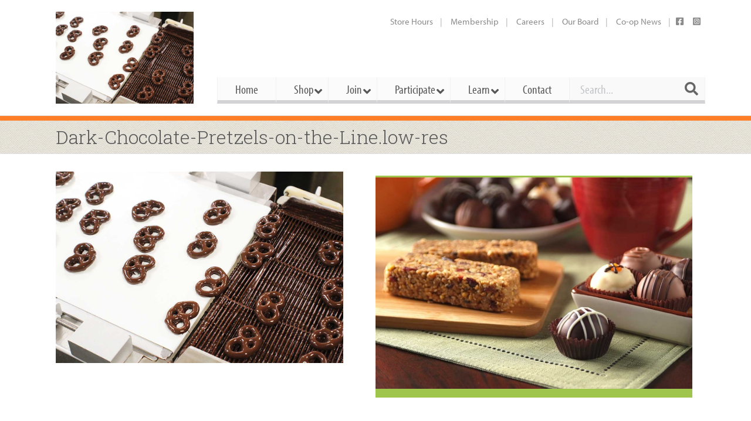

--- FILE ---
content_type: text/css
request_url: https://middlebury.coop/wp-content/themes/mfc-theme/css/footer-tabs.css?ver=6.5.5
body_size: 13
content:
.footer-tabs > ul {
  display: flex;
  justify-content: stretch;
  margin: 0;
  list-style-type: none;
}

.footer-tabs > ul li {
  display: block;
  margin: 0;
  padding: 0;
  flex-grow: 1;
  border: 2px rgb(220, 220, 220) solid;
  border-bottom: 2px rgb(0, 0, 0) solid;
  font-size: 26px;
  opacity: .5;
  transition: opacity .25s ease-in-out;
}

.footer-tabs > ul li:hover {
  opacity: 1;
}

.footer-tabs > ul li a {
  display: block;
  padding: 24px 31px;
  color: rgb(0, 0, 0);
  transition: color .25s ease-in-out;
  vertical-align: baseline;
}

.footer-tabs > ul li a:hover {
  color: rgb(202, 112, 29);
  text-decoration: none;
}

.footer-tabs > ul li.ui-state-active {
  border-bottom-color: rgb(202, 112, 29);
  opacity: 1;
}

.footer-tabs .ui-tabs-panel {
  padding: 24px;
}

@media ((min-width: 767px) and (max-width: 1135px)) or (max-width: 440px) {
  .footer-tabs > ul {
    display: block;
  }
  
  .footer-tabs > ul li {
    display: block;
    width: 100%;
  }
}